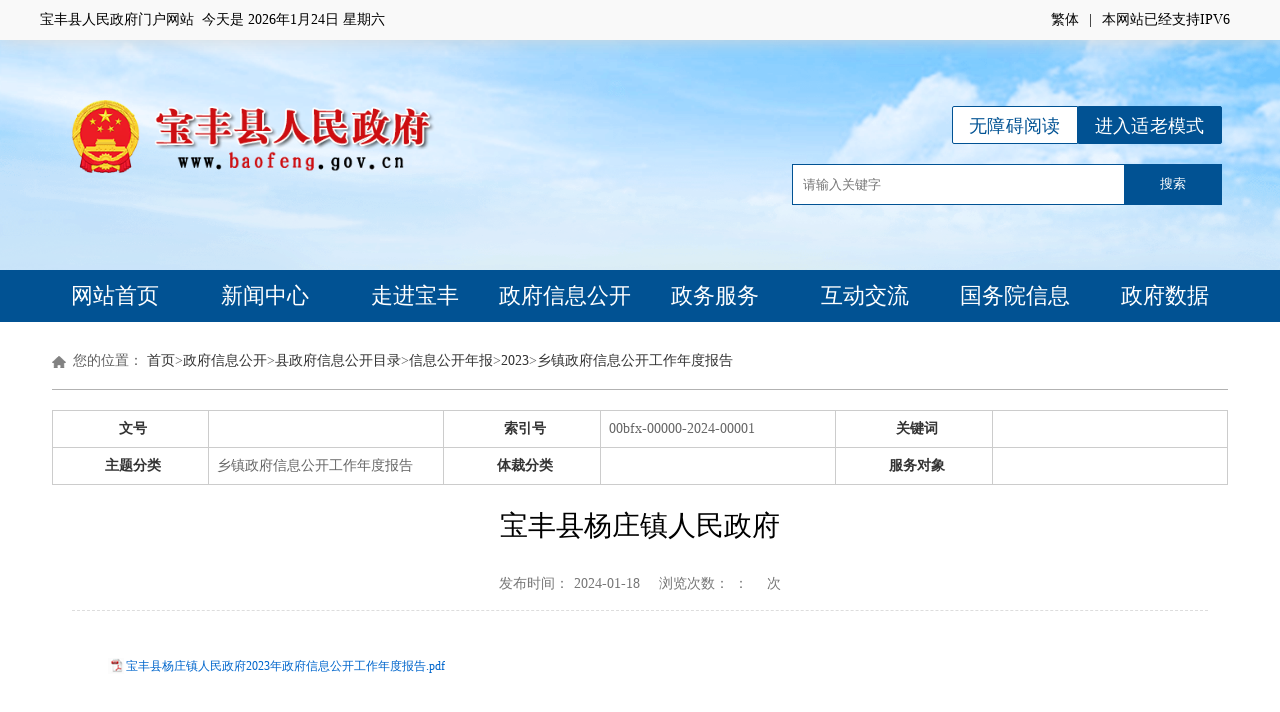

--- FILE ---
content_type: text/html
request_url: http://www.baofeng.gov.cn/contents/54039/24707.html
body_size: 3973
content:

<!DOCTYPE html><html lang="en">
<head>
  <meta charset="UTF-8">
  <meta name="renderer" content="webkit|ie-comp|ie-stand">
  <meta http-equiv="X-UA-Compatible" content="IE=edge,chrome=1">
  <meta name="viewport" content="width=device-width,initial-scale=1,minimum-scale=1.0,maximum-scale=1.0,user-scalable=no">
  <title>宝丰县杨庄镇人民政府</title>
  <meta name="SiteName" content="宝丰县人民政府门户网站">
<meta name="SiteDomain" content="">
<meta name="SiteIDCode" content="4104210001">
<meta name="ColumnName" content="乡镇政府信息公开工作年度报告">
<meta name="ColumnType" content="乡镇政府信息公开工作年度报告">
<meta name="ArticleTitle" content="宝丰县杨庄镇人民政府">
<meta name="PubDate" content="2024-01-18">
<meta name="ContentSource" content="">
  <meta name="keywords" content="宝丰县,河南宝丰县,平顶山宝丰县">
  <!--[if lt IE 9]>
  <script src="https://cdn.staticfile.org/html5shiv/r29/html5.min.js"></script>
  <script src="https://cdn.staticfile.org/respond.js/1.4.2/respond.min.js"></script>
  <![endif]-->
  <link rel="stylesheet" href="/css/2021style.css">
  <link rel="stylesheet" href="/css/content.css">
  <link rel="stylesheet" href="/css/iconfont.css">
  <script type="text/javascript" src="/js/h5moble.js"></script>
<script src="//user.pds.gov.cn/siteRes/js/tw_cn.js"></script><script src="//user.pds.gov.cn/siteRes/js/qj/118/index.js"></script><script src="//user.pds.gov.cn/siteRes/js/lds/lds_new.js"></script><script src="//user.pds.gov.cn/siteRes/js/stlClient.js"></script></head>
<body>
  <!--Header Start-->
  <!--h5-->
    <div class="mlog">
        <a href="http://www.baofeng.gov.cn/">      
            <img src="/siteimages/logo.png" alt="" srcset="">
        </a>
    </div>
  
     <div class="header">
      <div class="header-wrap">
        <div class="header-top">
          <div class="fl">宝丰县人民政府门户网站&nbsp;&nbsp;今天是 <script charset="utf-8" src="//user.pds.gov.cn/siteRes/js/datestring.js" type="text/javascript"></script><script language="javascript" type="text/javascript">RunGLNL(false);</script></div>
          <ul class="fr">
            <!-- 无障碍浏览触发 -->
            <script type="text/javascript" src="//user.pds.gov.cn/siteRes/js/qj/118/index.js"></script>
            <li>
              <a href="javascript:translatePage();" id="translateLink">繁体</a>
            </li>|
            <script>function getSiteId(){ return 16248; } </script><div class="loginbox"></div>
<script async="async" src="https://user.pds.gov.cn/userCenter/js/user.js"></script>
            <li><a>本网站已经支持IPV6</a></li>
          </ul>
        </div>
      </div>
      <div class="header-nav">
        <div class="log">
          <a href="http://www.baofeng.gov.cn/">
            <img src="/siteimages/logo.png" alt="" srcset="">
          </a>
        </div>
        
        <div class="TopWea">
          
          
          
        </div>
        
        <div class="search">
          <div class="wza-box">
            <a onclick="headTool.switchOld()" id="toolbarOldman" class="oldman" href="javascript:void(0);" title="进入适老模式">进入适老模式</a>
            <a href="javascript:void(0);" id="toolbarSwitch" class="wza" onclick="EsdToolbarInit.openClickFunc();" title="无障碍
            阅读" onkeydown="EsdToolbarInit.openKeydownFunc(event);">无障碍阅读</a>
          </div>
          
          <form action="/utils/searchAll.html" target="_blank">
            <input type="text" class="word" required="required" name="word" placeholder="请输入关键字" />
            <input type="submit" class="submit" value="搜索" />
           
         
            
          <input type="hidden" id="channelID" name="channelID" value="54039" /></form>
          <!-- </form> -->
        </div>
      </div>
      <div class="nav-list">
        <div class="nav-list-box">
          <ul>
            <li><a href="http://www.baofeng.gov.cn/">网站首页</a></li>
            
            <li>
              <a  href="/channels/22631.html" >新闻中心</a>
            </li>
            <li>
              <a  href="/channels/16438.html" >走进宝丰</a>
            </li>
            <li>
              <a  href="/channels/16444.html" >政府信息公开</a>
            </li>
            <li><a id="hnzwfw2021" href="https://www.hnzwfw.gov.cn/410421000000?region=410421000000" target="_blank">政务服务</a>
            </li>
            <li>
              <a  href="/channels/16427.html" >互动交流</a>
            </li>
        
            <li><a href="https://www.gov.cn/">国务院信息</a></li>
            <li>
              <a  href="/channels/61442.html" >政府数据</a>
            </li>
          </ul>
        </div>
      </div>
    </div>
    <!--end-->
  <!--Header End-->
  
  <!--wrap Start-->
  <div class="wrap clearfix">
    <div class="siteMap">
      <div class="path">
        <span>您的位置：
          <a href="/"    >首页</a>><a href="/channels/16444.html"    >政府信息公开</a>><a href="/channels/16445.html"    >县政府信息公开目录</a>><a href="/channels/65515.html"    >信息公开年报</a>><a href="/channels/54036.html"    >2023</a>><a href="/channels/54039.html"    >乡镇政府信息公开工作年度报告</a>
        </span> 
      </div>
    </div>
    
    <!---->
    <table class="zfxxgkwh" width="100%" border="1" bordercolor="#ccc" style="border-collapse: collapse;margin-top: 10px;" cellpadding="0" cellspacing="0">    <tbody>
      <tr>
        <td class="xx1">文号</td>
        <td class="xx2"></td>
        <td class="xx1">索引号</td>
        <td class="xx2">00bfx-00000-2024-00001</td>
        <td class="xx1">关键词</td>
        <td class="xx2"></td>
      </tr>
      <tr>
        <td class="xx1">主题分类</td>
        <td class="xx2">乡镇政府信息公开工作年度报告</td>
        <td class="xx1">体裁分类</td>
        <td class="xx2">
          
          
        </td>
        <td class="xx1">服务对象</td>
        <td class="xx2">
        </td>
      </tr>
      </tbody>
    </table>
    
    <!---->
    <div class="articleContent">
      <div class="printArea">
        <h1 class="title">宝丰县杨庄镇人民政府</h1>
        <div class="articleInfo">
          
          <span>发布时间：<span>2024-01-18</span></span>
          <span>浏览次数：<span>：<span id="ajaxElement_1_1"></span>
<script type="text/javascript" language="javascript">
function stlDynamic_ajaxElement_1_1(pageNum)
{  
    var data = {
    siteId: 16248,
    nodeId: 54039,
    contentId: 24707,
    ajaxDivId: 'ajaxElement_1_1'
};
    if (pageNum && pageNum > 0)
    {
        data.pageNum = pageNum;
    }

    stlClient.post("https://user.pds.gov.cn/api/User/T?parms=opt/pageView/", data, function (err, data, status) {
        if (!err) document.getElementById("ajaxElement_1_1").innerHTML = (typeof data=='number')?data:"";
    });
}
stlDynamic_ajaxElement_1_1(0);
</script>

            </span> 次</span>
        </div>
        <div class="contentTxt" id="text">
          <p style="line-height: 16px;"><img style="vertical-align: middle; margin-right: 2px;" src="//user.pds.gov.cn/siteRes/editor/dialogs/attachment/fileTypeImages/icon_pdf.gif"/><a style="font-size:12px; color:#0066cc;" href="/upload/files/2024/1/b44b189d721a4fa733e6165fc7ec6945.pdf" title="宝丰县杨庄镇人民政府2023年政府信息公开工作年度报告.pdf">宝丰县杨庄镇人民政府2023年政府信息公开工作年度报告.pdf</a></p>
          
        </div>
      </div>
      <div class="print_tool clearfloat">
        <a href="javascript:window.print();">【打印正文】</a>
      </div>
      <div class="articlePiece">
        <div class="prev">                   
          <span>上一篇：</span>
          <a href="/contents/54039/24708.html">宝丰县周庄镇人民政府</a>
        </div>
        <div class="next">
          <span>下一篇：</span>
          <a href="/contents/54039/24706.html">宝丰县城关镇人民政府</a>
        </div>
      </div>
      
    </div>
    
    
    
  </div>
  <!--wrap End-->
  
  <!--Footer Start-->
      <div class="footer">
      <div class="footer-wrap">
        <div class="footer-fl">
          <script type="text/javascript">document.write(unescape("%3Cspan id='_ideConac' %3E%3C/span%3E%3Cscript  src='https://dcs.conac.cn/js/17/254/1623/40753684/CA172541623407536840004.js' type='text/javascript'%3E%3C/script%3E"));</script>
        </div>
        <div class="footer-fr">
          <p>主办单位：宝丰县人民政府办公室 网站标识码：4104210001 联系地址：河南省平顶山市宝丰县人民路178号 </p>
          <p>ICP证号: <a href="https://beian.miit.gov.cn">豫ICP备05017732号-1</a> 宝丰县人民政府版权所有 联系电话：0375-6522162 邮编：467400
          </p>
          <p>
            <img style="vertical-align: middle;" src="/siteimages/batb.png" alt=""> 豫公网安备 <a
            href="https://www.beian.gov.cn/portal/registerSystemInfo?recordcode=41042102000032">41042102000032号</a>
            技术支持：平顶山市电子政务外网运维中心</p>
        </div>
        <div class="reportCont">
          <script id="_jiucuo_" sitecode="4104210001" src="https://zfwzgl.www.gov.cn/exposure/jiucuo.js"></script>
        </div>
        
      </div>
    </div>
  <script src="https://auth.mangren.com/boots/baofeng.gov.cn/esdToolsInit.js" async="async" charset="UTF-8" ></script>
  <script src="https://www.hnzwfw.gov.cn/gbkh/lib/tyrk/unified_entrance.js" language="JavaScript"></script>
  <script src="https://www.pds.gov.cn/js/publicTools.js" charset="UTF-8" async="async"></script>

    <!-- fot -->
    <div class="fot">
        <p>宝丰人民政府版权所有 网站标识码：4104210001</p>
        <p>联系电话：0375-6522162   邮编：467400</p>
        <p>
            <a href="https://beian.miit.gov.cn/" target="_blank">ICP证号：豫ICP备05017732号-1</a>
          </p>
          <p>
            <a target="_blank" href="https://www.beian.gov.cn/portal/registerSystemInfo?recordcode=41042102000032">
                豫公网安备 41042102000032号
            </a>
          </p>
    </div>
  
  <!--Footer End-->
  <script src="/js/imgplo.js"></script> 

<script type="text/javascript"> 
var defaultEncoding = 0;
var translateDelay = 0;
var cookieDomain = "/";
var msgToTraditionalChinese = "繁體";
var msgToSimplifiedChinese = "简体";
var translateButtonId = "translateLink";
translateInitilization();
</script>
<span id="ajaxElement_2_2"></span>
                          <script type="text/javascript" language="javascript">
                          function stlDynamic_ajaxElement_2_2(pageNum)
                          {  
                              var data = {
                              siteId: 16248,
                              nodeId: 54039,
                              contentId: 24707,
                          };
            var postFn = (function () {
                  return function (url, data, callback) {
                      var xhr = new XMLHttpRequest();
                      xhr.open("POST", url);
                      xhr.setRequestHeader("Content-Type", "text/plain");
                      xhr.send(JSON.stringify(data));
                      xhr.onload = function () {
                          if (XMLHttpRequest.DONE == xhr.readyState && (200 == xhr.status || 304 == xhr.status)) {
                              callback(void 0, xhr.response, xhr.status)
                          }
                      }
                      xhr.onerror = function (err) {
                          callback(err, void 0, xhr.status)
                      }
                      xhr.onabort = function (err) {
                          callback(err, void 0, xhr.status)
                      }
                  }
              })();
                              postFn("https://user.pds.gov.cn/api/User/T?parms=opt/addTracker/", data, function (err, data, status) {
                              });
                          }
                          stlDynamic_ajaxElement_2_2(0);
                          </script></body>

</html>


--- FILE ---
content_type: text/css
request_url: http://www.baofeng.gov.cn/css/2021style.css
body_size: 1681
content:
html,body,ul,li,ol,dl,dd,dt,p,h1,h2,h3,h4,h5,h6,form,fieldset,legend,img{
	margin: 0;
	padding: 0;
}
html, body, body *{
    box-sizing: border-box;
}
img{
	vertical-align: bottom;
}
li{
	list-style: none;
}
a{
	text-decoration: none;

	color: inherit;
    cursor: pointer;
}
h1,h2,h3,h4,h5,h6{
	font-weight: normal;
}
body{
	font: 12px/1.5 "微软雅黑";
}


.clear{
	clear: both;
}
.fl{
	float: left;
}
.fr{
	float: right;
}
.clearfix::after{
	content: '';
	display: block;
	width: 0;
	height: 0;
	clear: both;
	
}
input,button,textarea{
	outline: none;
}
.hidden{
	display: none;
}
/* ----------------- */
.header{
    background: url(../siteimages/bg.png) 0 20px no-repeat #fff;
    background-size: cover;
}

.header-wrap {
    background-color: #f9f9f9;
    box-shadow: 0px 0px 20px 0px #dadada;
}

.header-top {
    width: 1200px;
    height: 40px;
    line-height: 40px;
    margin: 0 auto;
    font-size: 14px;
}

.header-top ul {
    display: flex;
}

.header-top ul a {
    margin: 0 10px;
}

.header-nav {
    width: 1200px;
    height: 200px;
    margin: 15px auto;
    overflow: hidden;
    display: flex;
    align-items: center;
    justify-content: space-around;
}

.header-nav .log {
    width: 410px;
    /* line-height: 120px; */
    height: 120px;
}

.header-nav .log img {
    width: 100%;
    vertical-align: middle;
}

.header-nav-wrap {
    float: right;
    text-align: center;
}

.header-nav .TopWea {
    width: 250px;

}

.header-nav .search {}
.wza-box{height: 38px; margin-bottom: 20px;}
.wza-box a{ display: block;float: right;height: 38px;line-height:
38px;padding: 0 16px;font-size: 18px;letter-spacing: 0.32px; }
.wza-box a.wza{ background: #fff;color: #015293; border: 1px solid
#015293; border-radius: 2px 0px 0px 2px;}
.wza-box a.oldman{ background:#015293;color: #fff;border: 1px solid
#015293;border-radius: 0px 2px 2px 0px; }

.header-nav .search .word {
    width: 320px;
    height: 29px;
    padding: 5px 10px;
    border: 1px solid #015293;
    box-sizing: content-box;
    float: left;
}

.header-nav .search .submit {
    width: 84px;
    height: 37px;
    border: 1px solid #015293;
    background-color: #015293;
    color: #fff;
    cursor: pointer;
    margin-left: -10px;
    box-sizing: content-box;
}

/*关键词提醒*/
.header-nav .keyword{display: none;}
.header-nav .keyword {
    line-height: 30px;
}

.header-nav .keyword a {
    color: #999;
}

.header-nav .keyword a:hover {
    color: #000;
}

/* .search-box{
    display: inline-block;
    margin-top: 5px;

}
.search-input{
    width: 450px;
    height: 50px;
    line-height: 50px;
    background: #fff;
    border: 1px #ccc solid ;
    padding-left:10px;
    border-radius: 5px 0 0 5px;
    outline: none;
    font-size: 18px;
    float: left;
    box-sizing: border-box;
}
.search-btn{
    width: 70px;
    height: 50px;
    font-size: 0;
    background: url(../images/search-btn.png) no-repeat center center;
    background-size:18px;
    background-color: #0c7cd9;
    color: #fff;
    border: none;
    outline: none;
    float: left;
    border-radius: 0 5px 5px 0;
}

.header-nav-wrap ul li{
    float: left;
    font-weight: bold;
    width: auto;
    padding:0 10px;
    height: 60px;
    line-height: 60px;
    box-sizing: border-box;
    text-align: center;
    font-size: 20px;
    color: #000;
}

.header-nav-wrap ul li:hover{
    border-bottom:2px #0c7cd9 solid;
    color: #0c7cd9;
} */

/* ***** */
.nav-list {
    background-color: #015293;
}

.nav-list-box {
    width: 1200px;
    margin: 0 auto;
}

.nav-list-box ul {
    display: flex;
}

.nav-list-box ul li {
    flex: 1;
}

.nav-list-box ul li a {
    display: block;
    line-height: 52px;
    color: #fff;
    font-size: 22px;
    text-align: center;
    transition: all .5s;
}
.nav-list-box ul li a:hover{
    background-color: #0e68b1;
    transition: all .5s;

}


/* --------------- */

.footer {
    background-color: #e6e6e6;
}

.footer-wrap {
    width: 1200px;
    margin: 0 auto;
    display: flex;
    padding: 30px 0;
}

.footer-fl {
    display: flex;
    flex-wrap: wrap;
    align-items: center;
    margin-left: 30px;

}

.footer-fr {
    flex: 1;
}

.footer-fr p {
    text-align: left;
    color: #888;
    font-size: 14px;
    word-spacing: 5px;
    line-height: 28px;
    text-align: center;
}

.reportCont {
    display: flex;
    flex-wrap: wrap;
    align-items: center;
    margin-right: 30px;
}

/*h5 mobile*/

.mlog{display:none;}
.fot{display:none;background-color:#f2f2f2;}
.mlog{display:none;width:100%;padding:20px 15px;position:relative;box-sizing:border-box;background:#fff;border-bottom:1px #ccc solid;}
.mlog img{width:80%;}
.mlog span{float:right;margin-top:5px;}
.mlog span img{width:35px;}
.fot{display:none;background-color:#f2f2f2;}
.fot p{margin:0 5px;font-size:14px;line-height:30px;}

.h5-mobile .footer,.h5-mobile .header{display: none;}
/* 适老化 */
/* 公用样式 */
.oldModel *{font-size:28px !important;}
.oldModel .header-top ul{display: none;}
.oldModel .nav-list-box ul li:nth-child(4){flex:1.5;}
.oldModel .footer-fr p{line-height: 2;}

--- FILE ---
content_type: text/css
request_url: http://www.baofeng.gov.cn/css/content.css
body_size: 1327
content:
.nav ul li.active a {
    font-weight: 400;
    color: #000;
}
.nav ul li.active {
    border-bottom: 0;
}
.nav ul li:hover,.nav ul li:hover.active a{
    font-weight: bold;
    color: #0984e0;

}

.wrap{
	width: 1200px;
	margin: 0 auto;
	padding: 0 12px;
    box-sizing: border-box;
    background-color: #fff;
    border-radius: 5px;
    min-height: 480px;
    overflow: hidden;
 }
.siteMap{
    position: relative;
    z-index: 1;
    margin-top: 10px;
    height: 58px;
    line-height: 58px;
    border-bottom: 1px solid #b2b2b2;
    margin-bottom: 20px;
}
.path{
	float: left;
    margin-left: 20px;
    text-align: left;
    display: block;
    overflow: hidden;
    color: #606060;
    font-size: 14px;
    margin: 0 auto;
}
.path span{
    background: url(../images/icons.png) no-repeat 0 -744px;
    padding-left: 21px;
    white-space: initial;
}
.path a{
	color: #333;
}
.path a:hover{
	color: #0984e0; ;
}
.articleContent{
	overflow: hidden;
    text-align: left;
    padding: 20px;
}
.printArea .title {
    color: #000;
    font-size: 28px;
    line-height: 1.5;
    text-align: center;
    margin-bottom: 10px;
}
.printArea .articleInfo {
    font-size: 14px;
    margin-bottom: 45px;
    padding: 16px 10px;
    text-align: center;
    color: #777;
    border-bottom: 1px dashed #ddd;
}
.printArea .articleInfo span {
    padding: 0 5px;
    white-space: initial;
}
.printArea .contentTxt {
    color: #333;
    font-size: 18px;
    line-height: 2;
    padding: 0 0 20px 0;
    overflow: hidden;
}
.printArea .contentTxt p{
	line-height: 1.5em;
	text-indent: 2em;
	margin-bottom: 20px;
}
.printArea .contentTxt table{
    max-width: 98% !important;
    margin: 0 auto;
    border-collapse: collapse;
}
.print_tool {
    margin: 5px 0;
}
.articlePiece {
    padding: 10px 0;
    margin-bottom: 15px;
    font-size: 15px;
}

.print_tool a {
    display: block;
    font-size: 14px;
    color: #000;
    float: right;
    font-weight: 600;
}
.articlePiece .prev, .articlePiece .next {
    line-height: 30px;
    display: flex;
}
.articlePiece span {
    font-weight: bold;
}
.articlePiece a {
    display: block;
    flex: 1;
    overflow: hidden;
    white-space: nowrap;
    text-overflow: ellipsis;
    color: #ccc;
}

  .zfxxgkwh td {
        font-size: 14px;
        line-height: 30px;
        color: #666;
        padding: 3px 3px 3px 8px;
    }

    .zfxxgkwh .xx1 {
        text-align: center;
        color: #333;
        font-weight: 600;
    }

    .zfxxgkwh .xx2 {
        width: 20%;
    }

/* 信件查询 */

#queryContainer{
    width: 70% !important;
    margin: 0 auto;
}
.searchTable{
    width: 100%;
}
.searchTable td{
    padding-bottom: 20px;
    line-height: 40px;
}
.searchTable span{display: inline-block;}
.searchTable tr>td:first-child{
    text-align: end;
    width: 75px;
}
.searchTable td .normalText{
    width: 97%; 
    height: 40px;
}

.searchTable .btngray{
    background: #015293;
    color: #fff;
    width: 150px;
    height: 40px;
    line-height: 40px;
    text-align: center;
    margin: 0 auto;
}
#querySuccess table{
    border-collapse: collapse;
}

#querySuccess td{
    border: 1px solid #666;
    line-height: 30px;
    padding: 5px;
}
#querySuccess td.label{
    width: 100px;
}
/* end */


/* 老年模式 */
.oldModel *{letter-spacing: 2px;}
/* .oldModel .wrap{width: 90%;} */

/* 移动端 */
.h5-mobile .mlog,.h5-mobile .fot{display: block;}
.h5-mobile .accessible-wrap,.h5-mobile #Header,.h5-mobile #Footer{display: none;}
.h5-mobile .wrap{width: 100%;margin: 0;padding: 0;padding: 0px 5px;     min-height: 508px;}
.h5-mobile .siteMap{margin: 0; overflow: hidden; height: auto;line-height: normal;}
.h5-mobile .path a{overflow: hidden;line-height: 35px; }

.h5-mobile .contentTxt table{width:100%;border-collapse: collapse;border-spacing: 0;word-wrap: break-word;word-break: break-all; }


--- FILE ---
content_type: text/css
request_url: http://www.baofeng.gov.cn/css/iconfont.css
body_size: 3920
content:
@font-face {font-family: "iconfont";
  src: url('iconfont.eot?t=1585885637976'); /* IE9 */
  src: url('iconfont.eot?t=1585885637976#iefix') format('embedded-opentype'), /* IE6-IE8 */
  url('[data-uri]') format('woff2'),
  url('iconfont.woff?t=1585885637976') format('woff'),
  url('iconfont.ttf?t=1585885637976') format('truetype'), /* chrome, firefox, opera, Safari, Android, iOS 4.2+ */
  url('iconfont.svg?t=1585885637976#iconfont') format('svg'); /* iOS 4.1- */
}

.iconfont {
  font-family: "iconfont" !important;
  font-size: 16px;
  font-style: normal;
  -webkit-font-smoothing: antialiased;
  -moz-osx-font-smoothing: grayscale;
}

.icon-jindushijian:before {
  content: "\e620";
}

.icon-wenjian:before {
  content: "\e623";
}

.icon-jigou:before {
  content: "\e61a";
}

.icon-icon-p_gongzuoqingdan:before {
  content: "\e601";
}

.icon-flag:before {
  content: "\e73c";
}

.icon-money:before {
  content: "\e78b";
}

.icon-baogao:before {
  content: "\e641";
}

.icon-duoren:before {
  content: "\e666";
}

.icon-integral:before {
  content: "\e6f9";
}

.icon-category:before {
  content: "\e747";
}

.icon-customization:before {
  content: "\e74b";
}

.icon-email:before {
  content: "\e74f";
}

.icon-earth:before {
  content: "\e74e";
}

.icon-order-fill:before {
  content: "\e786";
}

.icon-collection:before {
  content: "\e79d";
}

.icon-jiaobiao:before {
  content: "\e7c2";
}

.icon-shengyijing:before {
  content: "\e7c4";
}

.icon-flag1:before {
  content: "\e7ce";
}



--- FILE ---
content_type: application/javascript
request_url: http://user.pds.gov.cn/siteRes/js/datestring.js
body_size: 2141
content:
function RunGLNL(isTraditional) {

	var now = new Date();
	var year = now.getFullYear();
	var mouth = now.getMonth() + 1;
	var day = now.getDate();

	var calendar = year + "年" + mouth + "月" + day + "日 " + getWeekDate(now.getDay());;

	if (isTraditional) {
		var lunar = sloarToLunar(year, mouth, day)
		lunarStr = " 农历" + lunar.lunarYear + "年 " + lunar.lunarMonth + "月" + lunar.lunarDay;
		
		calendar += lunarStr;

	}

	document.write(calendar);
}

// 农历1949-2100年查询表
var lunarYearArr = [
		0x0b557, //1949
		0x06ca0, 0x0b550, 0x15355, 0x04da0, 0x0a5b0, 0x14573, 0x052b0, 0x0a9a8, 0x0e950, 0x06aa0, //1950-1959
		0x0aea6, 0x0ab50, 0x04b60, 0x0aae4, 0x0a570, 0x05260, 0x0f263, 0x0d950, 0x05b57, 0x056a0, //1960-1969
		0x096d0, 0x04dd5, 0x04ad0, 0x0a4d0, 0x0d4d4, 0x0d250, 0x0d558, 0x0b540, 0x0b6a0, 0x195a6, //1970-1979
		0x095b0, 0x049b0, 0x0a974, 0x0a4b0, 0x0b27a, 0x06a50, 0x06d40, 0x0af46, 0x0ab60, 0x09570, //1980-1989
		0x04af5, 0x04970, 0x064b0, 0x074a3, 0x0ea50, 0x06b58, 0x055c0, 0x0ab60, 0x096d5, 0x092e0, //1990-1999
		0x0c960, 0x0d954, 0x0d4a0, 0x0da50, 0x07552, 0x056a0, 0x0abb7, 0x025d0, 0x092d0, 0x0cab5, //2000-2009
		0x0a950, 0x0b4a0, 0x0baa4, 0x0ad50, 0x055d9, 0x04ba0, 0x0a5b0, 0x15176, 0x052b0, 0x0a930, //2010-2019
		0x07954, 0x06aa0, 0x0ad50, 0x05b52, 0x04b60, 0x0a6e6, 0x0a4e0, 0x0d260, 0x0ea65, 0x0d530, //2020-2029
		0x05aa0, 0x076a3, 0x096d0, 0x04afb, 0x04ad0, 0x0a4d0, 0x1d0b6, 0x0d250, 0x0d520, 0x0dd45, //2030-2039
		0x0b5a0, 0x056d0, 0x055b2, 0x049b0, 0x0a577, 0x0a4b0, 0x0aa50, 0x1b255, 0x06d20, 0x0ada0, //2040-2049
		0x14b63, 0x09370, 0x049f8, 0x04970, 0x064b0, 0x168a6, 0x0ea50, 0x06b20, 0x1a6c4, 0x0aae0, //2050-2059
		0x0a2e0, 0x0d2e3, 0x0c960, 0x0d557, 0x0d4a0, 0x0da50, 0x05d55, 0x056a0, 0x0a6d0, 0x055d4, //2060-2069
		0x052d0, 0x0a9b8, 0x0a950, 0x0b4a0, 0x0b6a6, 0x0ad50, 0x055a0, 0x0aba4, 0x0a5b0, 0x052b0, //2070-2079
		0x0b273, 0x06930, 0x07337, 0x06aa0, 0x0ad50, 0x14b55, 0x04b60, 0x0a570, 0x054e4, 0x0d160, //2080-2089
		0x0e968, 0x0d520, 0x0daa0, 0x16aa6, 0x056d0, 0x04ae0, 0x0a9d4, 0x0a2d0, 0x0d150, 0x0f252, //2090-2099
		0x0d520 //2100
	],
	lunarMonth = ['正', '二', '三', '四', '五', '六', '七', '八', '九', '十', '冬', '腊'],
	lunarDay = ['一', '二', '三', '四', '五', '六', '七', '八', '九', '十', '初', '廿'],
	tianGan = ['甲', '乙', '丙', '丁', '戊', '己', '庚', '辛', '壬', '癸'],
	diZhi = ['子', '丑', '寅', '卯', '辰', '巳', '午', '未', '申', '酉', '戌', '亥']
	weeks =['星期日', '星期一', '星期二', '星期三', '星期四', '星期五', '星期六'];

function getWeekDate(day) {
	return weeks[day];
}

// 公历转农历函数
function sloarToLunar(sy, sm, sd) {

	sm -= 1;

	var daySpan = (Date.UTC(sy, sm, sd) - Date.UTC(1949, 0, 29)) / (24 * 60 * 60 * 1000) + 1;
	var ly, lm, ld;
	
	for (var j = 0; j < lunarYearArr.length; j++) {
		daySpan -= lunarYearDays(lunarYearArr[j]);
		if (daySpan <= 0) {
			ly = 1949 + j;

			daySpan += lunarYearDays(lunarYearArr[j]);
			break
		}
	}

	for (var k = 0; k < lunarYearMonths(lunarYearArr[ly - 1949]).length; k++) {
		daySpan -= lunarYearMonths(lunarYearArr[ly - 1949])[k];
		if (daySpan <= 0) {

			if (hasLeapMonth(lunarYearArr[ly - 1949]) && hasLeapMonth(lunarYearArr[ly - 1949]) <= k) {
				if (hasLeapMonth(lunarYearArr[ly - 1949]) < k) {
					lm = k;
				} else if (hasLeapMonth(lunarYearArr[ly - 1949]) === k) {
					lm = '闰' + k;
				} else {
					lm = k + 1;
				}
			} else {
				lm = k + 1;
			}
			// 获取农历月份确定后的剩余天数
			daySpan += lunarYearMonths(lunarYearArr[ly - 1949])[k];
			break
		}
	}


	ld = daySpan;


	if (hasLeapMonth(lunarYearArr[ly - 1949]) && (typeof(lm) === 'string' && lm.indexOf('闰') > -1)) {
		// lm = `闰${lunarMonth[/\d/.exec(lm) - 1]}`
		lm = "闰" + lunarMonth[/\d/.exec(lm) - 1]
	} else {
		lm = lunarMonth[lm - 1];
	}

	ly = getTianGan(ly) + getDiZhi(ly);

	if (ld < 11) {
		// ld = `${lunarDay[10]}${lunarDay[ld-1]}`
		ld = lunarDay[10] + lunarDay[ld-1]
	} else if (ld > 10 && ld < 20) {
		// ld = `${lunarDay[9]}${lunarDay[ld-11]}`
		ld = lunarDay[9] + lunarDay[ld-11]
	} else if (ld === 20) {
		// ld = `${lunarDay[1]}${lunarDay[9]}`
		ld = lunarDay[1] + lunarDay[9]
	} else if (ld > 20 && ld < 30) {
		// ld = `${lunarDay[11]}${lunarDay[ld-21]}`
		ld = lunarDay[11] + lunarDay[ld-21]
	} else if (ld === 30) {
		// ld = `${lunarDay[2]}${lunarDay[9]}`
		ld = lunarDay[2] + lunarDay[9]
	}

	return {
		lunarYear: ly,
		lunarMonth: lm,
		lunarDay: ld,
	}
}

function hasLeapMonth(ly) {
	
	if (ly & 0xf) {
		return ly & 0xf
	} else {
		return false
	}
}

function leapMonthDays(ly) {
	if (hasLeapMonth(ly)) {

		return (ly & 0xf0000) ? 30 : 29
	} else {
		return 0
	}
}

function lunarYearDays(ly) {
	var totalDays = 0;

	for (var i = 0x8000; i > 0x8; i >>= 1) {
		var monthDays = (ly & i) ? 30 : 29;
		totalDays += monthDays;
	}

	if (hasLeapMonth(ly)) {
		totalDays += leapMonthDays(ly);
	}

	return totalDays
}


function lunarYearMonths(ly) {
	var monthArr = [];

	for (var i = 0x8000; i > 0x8; i >>= 1) {
		monthArr.push((ly & i) ? 30 : 29);
	}

	if (hasLeapMonth(ly)) {
		monthArr.splice(hasLeapMonth(ly), 0, leapMonthDays(ly));
	}

	return monthArr
}

function getTianGan(ly) {
	var tianGanKey = (ly - 3) % 10;
	if (tianGanKey === 0) tianGanKey = 10;
	return tianGan[tianGanKey - 1]
}

function getDiZhi(ly) {
	var diZhiKey = (ly - 3) % 12;
	if (diZhiKey === 0) diZhiKey = 12;
	return diZhi[diZhiKey - 1]
}


--- FILE ---
content_type: application/javascript
request_url: http://www.baofeng.gov.cn/js/imgplo.js
body_size: 295
content:
(function(){
            var visual = document.documentElement.clientWidth || document.body.clientWidth;
            var imgobj = document.querySelectorAll(".h5-mobile .contentTxt  img");
            for (let i = 0; i < imgobj.length; i++) {
                imgobj[i].naturalWidth > visual?  imgobj[i].style.cssText="width:100%;height:100%;":imgobj[i].style.cssText="width:auto;height:auto;";
             }
        })()


--- FILE ---
content_type: application/javascript
request_url: http://user.pds.gov.cn/siteRes/js/stlClient.js
body_size: 1303
content:
function StlClient() {}

StlClient.parse = function(responseText) {
    return responseText ? JSON.parse(responseText) : {};
};

StlClient.getQueryString = function() {
    var i, len, params = '',
        hashes = window.location.href.slice(window.location.href.indexOf('?') + 1).split('&');
    if (hashes.length === 0) return params;
    for (i = 0, len = hashes.length, len; i < len; i += 1) {
        hash = hashes[i].split('=');
        if (hash && hash.length == 2) {
            value = encodeURIComponent(decodeURIComponent(decodeURIComponent(hash[1])));
            params += (hash[0] + '=' + value + '&');
        }
    }
    if (params && params.length > 0) params = params.substring(0, params.length - 1);
    return params;
};

StlClient.errorCode = function(status) {
    switch (status) {
        case 400:
            return 'Bad Request';
        case 401:
            return 'Unauthorized';
        case 402:
            return 'Payment Required';
        case 403:
            return 'Forbidden';
        case 404:
            return 'Not Found';
        case 405:
            return 'Method Not Allowed';
        case 406:
            return 'Not Acceptable';
        case 407:
            return 'Proxy Authentication Required';
        case 408:
            return 'Request Timeout';
        case 409:
            return 'Conflict';
        case 410:
            return 'Gone';
        case 411:
            return 'Length Required';
        case 500:
            return 'Internal Server Error';
    }
    return 'Unknown Error';
};

StlClient.prototype = {
    _getURL: function(url, data, method) {
        url += ((/\?/).test(url) ? '&' : '?');
        // Fix #195 about XMLHttpRequest.send method and GET/HEAD request
        if (_.isObject(data) && _.indexOf(['GET', 'HEAD'], method) > -1) {
            url += '&' + _.map(data, function(v, k) {
                return k + '=' + encodeURIComponent(v);
            }).join('&');
        }
        return url + '&' + (new Date()).getTime();
    },

    _request: function(method, path, data, cb) {
        var xhr = new XMLHttpRequest();
        xhr.open(method, this._getURL(path, data, method), true)
        xhr.withCredentials = true;
        if (cb) {
            xhr.onreadystatechange = function() {
                if (xhr.readyState === 4) {
                    if (xhr.status < 400) {
                        cb(null, StlClient.parse(xhr.responseText), xhr.status);
                    } else {
                        var err = StlClient.parse(xhr.responseText);
                        cb({
                            status: xhr.status,
                            message: err.message || StlClient.errorCode(xhr.status)
                        }, null, xhr.status);
                    }
                }
            };
        }

        xhr.dataType = 'json';
        // xhr.setRequestHeader('Accept', 'application/vnd.GovSites+json; version=1');
     xhr.setRequestHeader("Content-Type", "text/plain");
        if (data) {
            xhr.send(JSON.stringify(data));
        } else {
            xhr.send();
        }
    },

    getURL: function(path) {
        return this._getURL(path, null, "get");
    },

    get: function(path, data, cb) {
        return this._request("GET", path, data, cb);
    },

    post: function(path, data, cb) {
        return this._request("POST", path, data, cb);
    },

    patch: function(path, data, cb) {
        return this._request("PATCH", path, data, cb);
    },

    put: function(path, data, cb) {
        return this._request("PUT", path, data, cb);
    },

    delete: function(path, data, cb) {
        return this._request("DELETE", path, data, cb);
    }
};

var stlClient = new StlClient();

--- FILE ---
content_type: application/javascript
request_url: http://www.baofeng.gov.cn/js/h5moble.js
body_size: 183
content:
(function(){if(/mobile/ig.test(navigator.userAgent)){var a=document.querySelectorAll('html')[0].className='h5-mobile';}})()